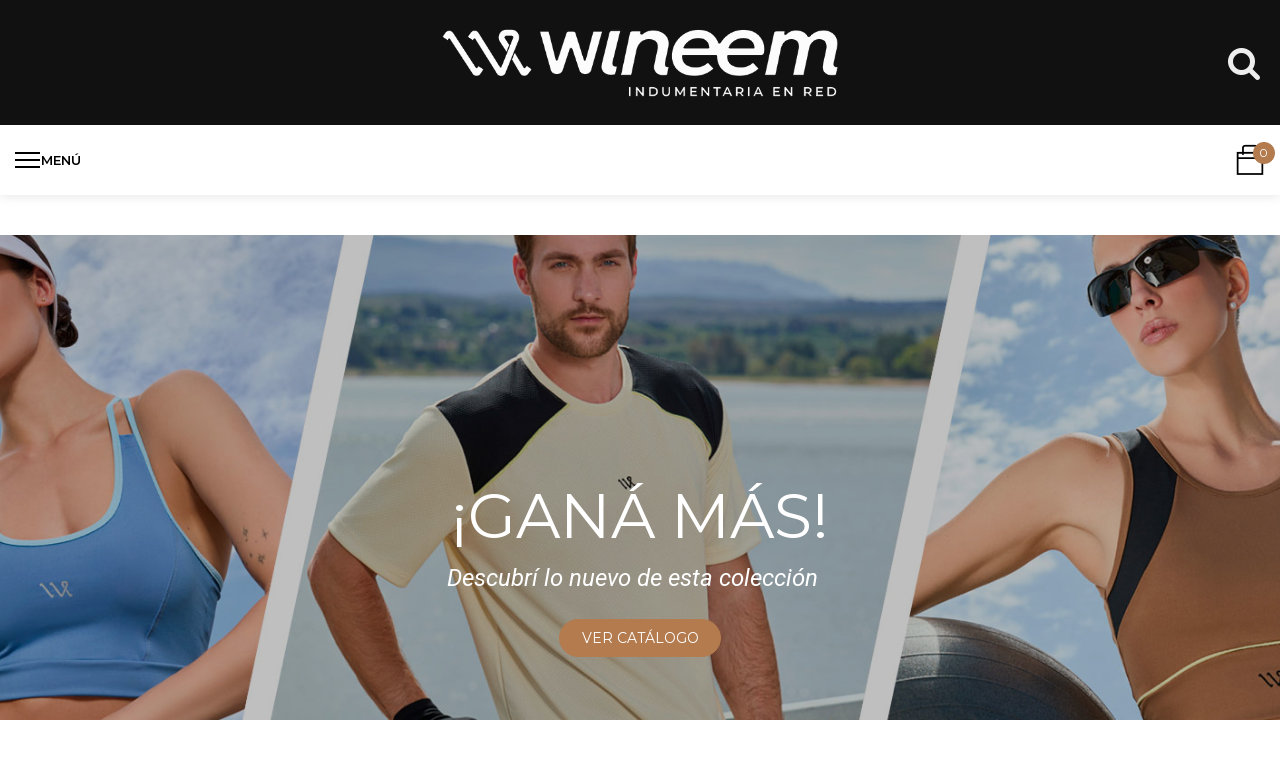

--- FILE ---
content_type: text/html; charset=utf-8
request_url: https://wineem.com.ar/catalogo-w
body_size: 5033
content:

  <section class="pb16 pt0" data-name="Title">
    <div class="container">
      <div class="row s_nb_column_fixed">
        <div class="col-lg-12 s_title pt16 pb0" style="text-align: center;">
          <h6 class="s_title_default">
            <font style="font-size: 14px;"></font>
          </h6>
        </div>
      </div>
    </div>
  </section>
  <!DOCTYPE html>
        
        
            
        
    <html lang="es-AR" data-website-id="1" data-oe-company-name="Lived S.R.L">
            
        
            
                
            
            
            
            
                
            
        
        
    <head>
                <script>(function(w,d,s,l,i){w[l]=w[l]||[];w[l].push({'gtm.start':
                new Date().getTime(),event:'gtm.js'});var f=d.getElementsByTagName(s)[0],
                j=d.createElement(s),dl=l!='dataLayer'?'&l='+l:'';j.async=true;j.src=
                'https://www.googletagmanager.com/gtm.js?id='+i+dl;f.parentNode.insertBefore(j,f);
                })(window,document,'script','dataLayer','GTM-N8D8MGSQ');</script>
                <meta charset="utf-8"/>
                <meta http-equiv="X-UA-Compatible" content="IE=edge,chrome=1"/>
                <meta name="viewport" content="width=device-width, initial-scale=1, user-scalable=no"/>
                <meta name="facebook-domain-verification" content="wgatax1vykfjyr8dq3in61euonvxyl"/>
        <meta name="generator" content="Odoo"/>
        
        
        
            
            
            
        
        
        
            
            
            
                
                    
                        <meta property="og:type" content="website"/>
                    
                
                    
                        <meta property="og:title" content="CATALOGO | Wineem"/>
                    
                
                    
                        <meta property="og:site_name" content="Lived S.R.L"/>
                    
                
                    
                        <meta property="og:url" content="https://wineem.com.ar/catalogo-w"/>
                    
                
                    
                        <meta property="og:image" content="https://wineem.com.ar/web/image/res.company/1/logo?unique=455109c"/>
                    
                
            
            
            
                
                    <meta name="twitter:card" content="summary_large_image"/>
                
                    <meta name="twitter:title" content="CATALOGO | Wineem"/>
                
                    <meta name="twitter:image" content="https://wineem.com.ar/web/image/res.company/1/logo?unique=455109c"/>
                
            
        

        
            
            
        
        <link rel="canonical" href="http://wineem.odoo.com/catalogo-w"/>

        <link rel="preconnect" href="https://fonts.gstatic.com/" crossorigin=""/>
    

                <title> CATALOGO | Wineem </title>
                <link type="image/x-icon" rel="shortcut icon" href="/web/image/website/1/favicon?unique=08a059a"/>
            <link type="text/css" rel="stylesheet" href="/web/content/113826-8f390f7/1/web.assets_common.css"/>
            <link type="text/css" rel="stylesheet" href="/web/content/125017-30d00f8/1/web.assets_frontend.css"/>
        
    
        

                <script id="web.layout.odooscript" type="text/javascript">
                    var odoo = {
                        csrf_token: "c13079a3bae5c4f3510d922bfe92ca20dc6b2b2co",
                        debug: "",
                    };
                </script>
            <script type="text/javascript">
                odoo.session_info = {"is_admin": false, "is_system": false, "is_website_user": true, "user_id": false, "is_frontend": true, "translationURL": "/website/translations", "cache_hashes": {"translations": "a281ac773cd3df60c6430aa746426365dfb494b7"}};
            </script>
            <script defer="defer" type="text/javascript" src="/web/content/113827-489dda0/1/web.assets_common_minimal_js.js"></script>
            <script defer="defer" type="text/javascript" src="/web/content/113828-aa73b91/1/web.assets_frontend_minimal_js.js"></script>
            
    
            <script defer="defer" type="text/javascript" data-src="/web/content/113829-1aad10d/1/web.assets_common_lazy.js"></script>
            <script defer="defer" type="text/javascript" data-src="/web/content/125019-ae874e2/1/web.assets_frontend_lazy.js"></script>
        
    
        

                
            </head>
            <body class="">
               <noscript><iframe src="https://www.googletagmanager.com/ns.html?id=GTM-N8D8MGSQ" height="0" width="0" style="display:none;visibility:hidden"></iframe></noscript>
                
    
            
        <div id="wrapwrap" class="   ">
                <header id="top" data-anchor="true" data-name="Header" class=" o_affix_enabled o_no_autohide_menu">
                    
    <div class="top-header">
      <div class="container">
        <div class="row align-items-center">
          <div class="col col-md-6 col-lg-4">
            <div class="d-flex">
              
              
              <div class="d-none hed-drop">
                
                <a href="#" class="dropdown-toggle" data-toggle="dropdown">
                  2023 Campaña 08
                </a>
                <ul class="dropdown-menu" role="menu">
                  
                </ul>
              </div>
            </div>
            </div>
          <div class="col-lg-4 d-none d-lg-block pb0">
            <div class="h-ads">&nbsp; &nbsp; &nbsp; &nbsp; &nbsp; &nbsp; &nbsp; &nbsp; &nbsp; &nbsp; &nbsp; &nbsp; &nbsp; &nbsp; <img class="d-block img-fluid mx-auto o_we_custom_image" src="/web/image/104365/LOGO%20%2819%29.PNG" data-original-title="" title="" aria-describedby="tooltip69148" style=""/>&nbsp; &nbsp; &nbsp; &nbsp; &nbsp;&nbsp;&nbsp;&nbsp;&nbsp;&nbsp;</div>
          </div>
          <div class="col col-md-6 col-lg-4">
            <div class="d-flex justify-content-end">
              
              <div class="h-search">
                <i class="fa fa-search search_open"></i>
                <div class="as-search">
                  
    <form method="get" class="o_wsale_products_searchbar_form o_wait_lazy_js " action="/shop">
                <div role="search" class="input-group">
        <input type="text" name="search" class="search-query form-control oe_search_box" placeholder="Buscar…" data-limit="5" data-display-description="true" data-display-price="true" data-display-image="true"/>
        <div class="input-group-append">
            <button type="submit" class="btn btn-primary oe_search_button" aria-label="Búsqueda" title="Búsqueda"><i class="fa fa-search"></i></button>
        </div>
    </div>

                <input name="order" type="hidden" class="o_wsale_search_order_by" value=""/>
                
            </form>
        
                </div>
              </div>
            </div>
          </div>
        </div>
        </div>
    </div>
            
            

        
    <div class="middle-header">
      <div class="container">
        <div class="row align-items-center">
          <div class="col-md-4 col-6 col-lg-4 pb0" style="">
            <div class="mobile-toggle">
              <button class="mobile_toggle_menu">
                <span></span>
                <span></span>
                <span></span>
                <label>Menú&nbsp;&nbsp;</label>
              </button>
            </div>
          </div>
          <div class="col-md-4 text-center order-first order-md-0">
            <div class="logo">
              <a href="/" class="navbar-brand d-none">
                <span alt="Logo of Wineem" title="Wineem"><img src="/web/image/website/1/logo/Wineem?unique=08a059a" class="img img-fluid" alt="Wineem"/></span>
              </a>
            </div>
          </div>
          <div class="col-md-4 col-6">
            
            <div id="my_cart" class="h-cart">
              <div class="my_cart_btn hc-icon">
                <i class="ti-bag"></i>
                <sup class="my_cart_quantity label badge-primary">0</sup>
              </div>
            </div>
          </div>
        </div>
      </div>
    </div>
    <div class="mobile-toggle-close">
      <button class="mobile_toggle_menu">
        <span></span>
      </button>
    </div>
    <div class="cart_lines_popup"></div>
  <nav class="navbar navbar-expand-md navbar-light bg-light">
                <div class="container">
                    <a href="/" class="navbar-brand logo">
            <span role="img" aria-label="Logo of Wineem" title="Wineem"><img src="/web/image/website/1/logo/Wineem?unique=08a059a" class="img img-fluid" alt="Wineem"/></span>
        </a>
    <button type="button" class="navbar-toggler" data-toggle="collapse" data-target="#top_menu_collapse">
                        <span class="navbar-toggler-icon"></span>
                    </button>
                    <div class="collapse navbar-collapse" id="top_menu_collapse">
                        <ul class="nav navbar-nav ml-auto text-right o_menu_loading" id="top_menu" style="margin-left: 11% !important;">
                            
        
            
            
            
            

            
                <li class="nav-item">
                    <a role="menuitem" href="/" class="nav-link ">
                        <span>INICIO</span>
                    </a>
                </li>
            
            
            

            
        
        
            
            
            
            

            
                <li class="nav-item">
                    <a role="menuitem" href="/sumate" class="nav-link ">
                        <span>SUMATE</span>
                    </a>
                </li>
            
            
            

            
        
        
            
            
            
            

            
                <li class="nav-item">
                    <a role="menuitem" href="/catalogo-w" class="nav-link active">
                        <span>CATÁLOGO</span>
                    </a>
                </li>
            
            
            

            
        
        
            
            
            
            

            
                <li class="nav-item">
                    <a role="menuitem" href="/sobre-nosotros" class="nav-link ">
                        <span>SOBRE NOSOTROS</span>
                    </a>
                </li>
            
            
            

            
        
        
            
            
            
            

            
            
            

            
        
        
            
            
            
            

            
                <li class="nav-item">
                    <a role="menuitem" href="/contacto" class="nav-link ">
                        <span>CONTACTO</span>
                    </a>
                </li>
            
            
            

            
        
        
            
            
            
            

            
                <li class="nav-item">
                    <a role="menuitem" href="/capsula-1" class="nav-link ">
                        <span>CÁPSULA</span>
                    </a>
                </li>
            
            
            

            
        
        
    
            
            

        <li class="nav-item divider d-none"></li> <li class="nav-item o_wsale_my_cart d-none">
                <a href="/shop/cart" class="nav-link">
                <i class="fa fa-shopping-cart"></i> Mi Pedido <sup class="my_cart_quantity badge badge-primary" data-order-id=""></sup>
            </a>

        </li>
            
        
        
                            
                        
            <li class="nav-item divider"></li>
            <li class="nav-item">
                <a class="nav-link" href="/web/login">
                    <b>MI ESPACIO WINEEM</b>
                </a>
            </li>
        </ul>
                    </div>
                <a href="/" class="navbar-brand logo">
                    <img style="height: 3.125rem !important" src="/logo.png?company=1" alt="Logo of Lived S.R.L" title="Lived S.R.L"/>
                </a>
            
                </div>
            </nav>
        </header>
            
        
                <main>
                    
            
        
    <div id="wrap" class="oe_structure oe_empty oe_website_sale">
      <section class="s_banner parallax pt96 pb0 bg-black-25" data-scroll-background-ratio="1.6" data-name="Banner" style="background-image: none;">
        <span class="s_parallax_bg oe_img_bg oe_custom_bg" style="background-image: url(&quot;/web/image/142448/Summer.jpg&quot;); top: -98.4px; bottom: -98.4px; transform: translateY(10px); background-position: 50.45% 6.99%;"></span>
        <div class="container">
          <div class="row s_nb_column_fixed">
            <div class="s_title s_col_no_bgcolor col-lg-12 pt0 pb88" data-name="Title">
              <h1 class="s_title_thin" style="text-align: center; ">
                <div style="text-align: center;">
                  <b style="color: rgb(0, 0, 0); font-family: &quot;Helvetica Neue&quot;; font-size: 17px;">
                    <font style="color: rgb(255, 255, 255); font-size: 62px;">
                      <br/>
                    </font>
                  </b>
                  <b style="color: rgb(0, 0, 0); font-family: &quot;Helvetica Neue&quot;; font-size: 17px;">
                    <font style="color: rgb(255, 255, 255); font-size: 62px;">
                      <br/>
                    </font>
                  </b>
                  <span id="docs-internal-guid-575cd002-7fff-0fc4-8f79-1fae60bac3be">
                    <b>
                      <span style="background-color: transparent; color: rgb(255, 255, 255); font-size: 62px; font-variant-alternates: normal; font-variant-east-asian: normal; font-variant-numeric: normal; vertical-align: baseline; white-space-collapse: preserve;">¡GANÁ MÁS!</span>
                    </b>
                  </span>
                  <b>
                    <span style="color: rgb(0, 0, 0); font-family: &quot;Helvetica Neue&quot;; font-size: 17px;">
                      </span>
                  </b>
                </div>
                <span style="font-family: Roboto, sans-serif; font-size: 17.5px;">
                  <div style="text-align: center;">
                    <font style="color: rgb(255, 255, 255); font-size: 24px;">
                      <b>
                        <i>Descubrí lo nuevo de esta colección</i>
                      </b>
                    </font>
                    <span style="font-weight: 300; font-family: Poppins, sans-serif; font-size: 2.1875rem;">&nbsp;</span>
                  </div>
                </span>
              </h1>
              <div class="s_btn text-center pt16 pb16" data-name="Button">
                <a href="https://catalogo.wineem.com.ar/wineem/202512catalogoed03/?page=1" class="btn btn-primary rounded-circle" data-original-title="" title="" aria-describedby="tooltip589250">VER CATáLOGO</a>
              </div>
            </div>
          </div>
        </div>
      </section>
      <section class="s_call_to_action bg-200 pt48 pb24" data-name="Call to Action">
        <div class="container">
          <div class="row">
            <div class="pb24 offset-lg-1 col-lg-5">
              <h3 style="text-align: left;">
                <font style="color: rgb(66, 66, 66);">Aumentá tus ingresos y elegí</font>
              </h3>
              <h3 style="text-align: left;">
                <font style="color: rgb(66, 66, 66); font-size: 36px;">
                  <b>¡GANAR MÁS!</b>
                </font>
              </h3>
              <p class="lead" style="text-align: left;">Ofrecemos prendas inspiradas en las últimas tendencias para disfrutar cada estación con actitud y estilo.</p>
            </div>
            <div class="s_btn text-right pt32 pb0 col-lg-4" data-name="Button">
              <a href="/contacto" class="btn btn-primary rounded-circle" data-original-title="" title="" aria-describedby="tooltip235789"> ContACTANOS <i class="fa fa-1x fa-fw fa-arrow-circle-right ml-1"></i> </a>
            </div>
          </div>
        </div>
      </section>
      <section data-name="Title">

      </section>
      <section class="s_text_image pt32 pb32 bg-black" data-name="Text - Image" style="">
        <div class="container">
          <div class="row align-items-stretch">
            <div class="pt16 col-lg-4 pb16">
              <div class="s_share" data-name="Share"><h4 class="s_share_title">&nbsp;</h4><a href="https://www.facebook.com/sharer/sharer.php?u=https%3A%2F%2Fwww.wineem.com.ar%2Fcatalogo-w" target="_blank" class="s_share_facebook" data-original-title="" title="" aria-describedby="tooltip936685"> </a>&nbsp;<br/><br/><br/><br/><img class="img-fluid o_we_custom_image d-block mx-auto" src="/web/image/109574/LOGO-blanco-foot.png" data-original-title="" title="" aria-describedby="tooltip317285" style="font-family: Poppins, sans-serif; font-size: 21px; width: 50%;"/><a href="mailto:?body=https%3A%2F%2Fwww.wineem.com.ar%2Fcatalogo-w&amp;subject=%20CATALOGO%20%7C%20Wineem%20" class="s_share_email" data-original-title="" title="" aria-describedby="tooltip114036">
            </a></div>
            </div>
            <div class="pt16 pb16 col-lg-4">
              <h1>
                <font style="font-size: 24px;">Secciones</font>
              </h1>
              <p style="font-size: 15.2px;">
                <a href="https://www.wineem.com.ar/">
                  <font style="color: rgb(255, 255, 255);">INICIO</font>
                </a>
              </p>
              <p style="font-size: 15.2px;">
                <a href="https://www.wineem.com.ar/sumate">
                  <font data-original-title="" title="" aria-describedby="tooltip620563" style="color: rgb(255, 255, 255);">SUMATE</font>
                </a>
              </p>
              <p style="font-size: 15.2px;">
                <a href="https://www.wineem.com.ar/catalogo-w" data-original-title="" title="" aria-describedby="tooltip246391">
                  <span data-original-title="" title="" aria-describedby="tooltip644314" style="font-weight: bolder;">CATÁLOGO</span>
                </a>
                <br/>
                <br/>
                <a href="https://www.wineem.com.ar/capsula-1" style="background-color: rgb(0, 0, 0); font-size: 15.2px;">
                  <font style="color: rgb(255, 255, 255);">CÁPSULA</font>
                </a>
                <a href="https://www.wineem.com.ar/catalogo-w" data-original-title="" title="" aria-describedby="tooltip246391">
                  <font data-original-title="" title="" aria-describedby="tooltip666446" style="color: rgb(255, 255, 255);">&nbsp;</font>
                </a>
              </p>
              <p style="font-size: 15.2px;">
                <a href="https://www.wineem.com.ar/sobre-nosotros" style="background-color: rgb(0, 0, 0); font-size: 15.2px;">
                  <font data-original-title="" title="" aria-describedby="tooltip673001" style="color: rgb(255, 255, 255);">CONOCENOS</font>
                </a>
              </p>
              <p style="font-size: 15.2px;">
                <a href="https://www.wineem.com.ar/contacto">
                  <font data-original-title="" title="" aria-describedby="tooltip560625" style="color: rgb(255, 255, 255);">CONTACTO</font>
                </a>
              </p>
            </div>
            <div class="pb16 col-lg-4 pt96">&nbsp;<a href="https://www.facebook.com/espaciowineem" data-original-title="" title="" aria-describedby="tooltip357219" style="background-color: rgb(0, 0, 0); display: inline-block; vertical-align: middle;"><h4 class="s_share_title" style="margin-right: 0.4rem; margin-bottom: 0px; margin-left: 0px; display: inline-block; vertical-align: middle; color: rgb(255, 255, 255);">Seguinos</h4><span style="color: rgb(255, 255, 255); font-size: 15.2px;">&nbsp;</span></a><a href="https://www.facebook.com/espaciowineem" target="_blank" class="s_share_facebook" style="color: rgb(59, 89, 152); background-color: rgb(0, 0, 0); display: inline-block; vertical-align: middle; font-size: 15.2px;"><span class="fa fa-1x fa-facebook rounded shadow-sm" data-original-title="" title="" aria-describedby="tooltip755696" style="background-color: rgb(164, 123, 81); color: rgb(255, 255, 255);"></span></a><span style="color: rgb(255, 255, 255); font-size: 15.2px;">&nbsp;</span><a href="https://www.youtube.com/channel/UClbEQOrmt7bMHKiDj9-aLKA?app=desktop" target="_blank" class="s_share_twitter" style="color: rgb(29, 161, 242); background-color: rgb(0, 0, 0); display: inline-block; vertical-align: middle; margin-left: 0.4rem; font-size: 15.2px;"><span class="fa fa-1x fa-youtube-play rounded shadow-sm" data-original-title="" title="" aria-describedby="tooltip187902" style="background-color: rgb(164, 123, 81); color: rgb(255, 255, 255);"></span></a><span style="color: rgb(255, 255, 255); font-size: 15.2px;">&nbsp;</span><a href="https://www.instagram.com/espacio_wineem/" target="_blank" class="s_share_linkedin" style="color: rgb(0, 119, 181); background-color: rgb(0, 0, 0); display: inline-block; vertical-align: middle; margin-left: 0.4rem; font-size: 15.2px;"><span class="fa fa-1x fa-instagram rounded shadow-sm" data-original-title="" title="" aria-describedby="tooltip6678" style="background-color: rgb(164, 123, 81); color: rgb(255, 255, 255);"></span></a><span style="color: rgb(255, 255, 255); font-size: 15.2px;">&nbsp;</span>&nbsp;&nbsp;<a href="https://www.youtube.com/channel/UClbEQOrmt7bMHKiDj9-aLKA?app=desktop" style="background-color: rgb(0, 0, 0); display: inline-block; vertical-align: middle; margin-left: 0.4rem;" data-original-title="" title="" aria-describedby="tooltip488590"></a>&nbsp; &nbsp;&nbsp;<a href="https://www.instagram.com/espacio_wineem/" style="background-color: rgb(0, 0, 0); display: inline-block; vertical-align: middle; margin-left: 0.4rem;" data-original-title="" title="" aria-describedby="tooltip769730"></a>
              
            </div>
          </div>
        </div>
      </section>
    </div>
  
                </main>
                
            <a href="#0" class="cd-top">
                <i class="fa fa-chevron-up"></i>
            </a>
        
            </div>
            <div class="quick_cover"></div>
        
        
    
        </body>
        </html>
    


--- FILE ---
content_type: image/svg+xml; charset=utf-8
request_url: https://wineem.com.ar/logo.png?company=1
body_size: 3029
content:
<?xml version="1.0" encoding="utf-8"?>
<!-- Generator: Adobe Illustrator 16.0.0, SVG Export Plug-In . SVG Version: 6.00 Build 0)  -->
<!DOCTYPE svg PUBLIC "-//W3C//DTD SVG 1.1//EN" "http://www.w3.org/Graphics/SVG/1.1/DTD/svg11.dtd">
<svg version="1.1" id="Layer_1" xmlns="http://www.w3.org/2000/svg" xmlns:xlink="http://www.w3.org/1999/xlink" x="0px" y="0px"
	 width="254.851px" height="35.89px" viewBox="0 0 254.851 35.89" enable-background="new 0 0 254.851 35.89" xml:space="preserve">
<style type="text/css">
	.st0{fill:#000100;}
</style>
<g>
	<defs>
		<rect id="SVGID_1_" width="254.851" height="35.89"/>
	</defs>
	<clipPath id="SVGID_2_">
		<use xlink:href="#SVGID_1_"  overflow="visible"/>
	</clipPath>
	<path class="st0" d="M76.7,26.6l4.4-18.2h6.3L83.1,26c-0.1,0.6-0.2,1-0.2,1.2c0,1,0.5,1.5,1.5,1.5c0.5,0,0.9,0,1.1-0.1l-1.1,4.9
		c-0.7,0.3-1.6,0.4-2.8,0.4c-3.3,0-5.4-2-5.4-4.8C76.3,28.6,76.4,27.7,76.7,26.6z"/>
	<path class="st0" d="M82,3.9c0-1.6,1.5-3.2,3.3-3.2c1.6,0,2.8,1.1,2.8,2.6c0,1.6-1.5,3.1-3.3,3.1C83.2,6.4,82,5.4,82,3.9z"/>
	<path class="st0" d="M87.4,33.4l5.3-25.3H99l-0.8,3.6c1.8-2.7,4.4-4.1,7.7-4.1c2.6,0,4.8,0.7,6.5,2.1c1.7,1.4,2.6,3.3,2.6,5.5
		c0,1-0.1,2-0.4,3l-1.6,7.6c-0.1,0.5-0.2,0.9-0.2,1.2c0,1,0.4,1.5,1.3,1.5h0.6l0.3-0.1l-1,4.8c-0.5,0.3-1.3,0.4-2.5,0.4
		c-3.2,0-5.3-2-5.3-4.8c0-0.6,0.1-1.4,0.4-2.5l1.6-7.7c0.1-0.4,0.2-0.9,0.2-1.6c0-2.6-1.8-4.1-5-4.1c-3.3,0-6,2.5-6.8,6.3l-3,14.2
		H87.4z"/>
	<path class="st0" d="M120.8,12c3-3,6.6-4.5,11-4.5c3.6,0,6.5,1.1,8.7,3.2c2.2,2.2,3.3,4.9,3.3,8.2c0,1.3-0.2,2.4-0.6,3.4h-20.4
		c-0.1,0.1-0.1,0.3-0.1,0.7c0,3.8,2.8,6,7.6,6c2.6,0,4.9-0.9,6.9-2.8l3.4,3.7c-3,2.9-6.7,4.3-11.1,4.3c-4,0-7.2-1.1-9.5-3.2
		c-2.4-2.1-3.5-4.9-3.5-8.4C116.5,18.6,117.9,15.1,120.8,12z M137.7,18.1v-0.3c0-3-2.5-5.2-6.1-5.2c-3.8,0-7.1,2.2-8.3,5.5H137.7z"
		/>
	<path class="st0" d="M146.6,12c3-3,6.6-4.5,11-4.5c3.6,0,6.5,1.1,8.7,3.2c2.2,2.2,3.3,4.9,3.3,8.2c0,1.3-0.2,2.4-0.6,3.4h-20.4
		c-0.1,0.1-0.1,0.3-0.1,0.7c0,3.8,2.8,6,7.6,6c2.6,0,4.9-0.9,6.9-2.8l3.4,3.7c-3,2.9-6.7,4.3-11.1,4.3c-4,0-7.2-1.1-9.5-3.2
		c-2.4-2.1-3.5-4.9-3.5-8.4C142.2,18.6,143.6,15.1,146.6,12z M163.4,18.1v-0.3c0-3-2.5-5.2-6.1-5.2c-3.8,0-7.1,2.2-8.3,5.5H163.4z"
		/>
	<path class="st0" d="M169.5,33.4l5.4-25.3h6.3l-0.8,3.5c1.7-2.7,4-4,6.8-4c3.7,0,6.2,1.5,7.3,4.3c2-2.9,4.9-4.3,8.6-4.3
		c2.2,0,4.2,0.7,5.7,2.1c1.5,1.4,2.3,3.3,2.3,5.5c0,1-0.1,2-0.4,3l-1.6,7.6c-0.1,0.5-0.2,0.9-0.2,1.2c0,1,0.4,1.5,1.3,1.5h0.6
		l0.4-0.1l-1,4.8c-0.5,0.3-1.4,0.4-2.6,0.4c-3.2,0-5.3-2-5.3-4.8c0-0.6,0.1-1.4,0.4-2.5l1.6-7.7c0.1-0.4,0.2-0.9,0.2-1.6
		c0-2.6-1.4-4.1-3.9-4.1c-2.7,0-4.9,2.1-5.5,5.1l-3.2,15.4h-6.3l3.1-15c0.1-0.5,0.2-1,0.2-1.5c0-2.6-1.4-4-4.1-4
		c-2.9,0-5.1,2.2-5.8,5.5l-3.1,14.9H169.5z"/>
	<path class="st0" d="M47.9,33.3l-7-25.1h5.8L51,23.8l5.6-15.6h5.1l5.6,15.6l4.3-15.6h5.8l-7.1,25.1h-6l-5.2-15.9l-5.2,15.9H47.9z"
		/>
</g>
</svg>


--- FILE ---
content_type: image/svg+xml; charset=utf-8
request_url: https://wineem.com.ar/logo.png?company=1
body_size: 3029
content:
<?xml version="1.0" encoding="utf-8"?>
<!-- Generator: Adobe Illustrator 16.0.0, SVG Export Plug-In . SVG Version: 6.00 Build 0)  -->
<!DOCTYPE svg PUBLIC "-//W3C//DTD SVG 1.1//EN" "http://www.w3.org/Graphics/SVG/1.1/DTD/svg11.dtd">
<svg version="1.1" id="Layer_1" xmlns="http://www.w3.org/2000/svg" xmlns:xlink="http://www.w3.org/1999/xlink" x="0px" y="0px"
	 width="254.851px" height="35.89px" viewBox="0 0 254.851 35.89" enable-background="new 0 0 254.851 35.89" xml:space="preserve">
<style type="text/css">
	.st0{fill:#000100;}
</style>
<g>
	<defs>
		<rect id="SVGID_1_" width="254.851" height="35.89"/>
	</defs>
	<clipPath id="SVGID_2_">
		<use xlink:href="#SVGID_1_"  overflow="visible"/>
	</clipPath>
	<path class="st0" d="M76.7,26.6l4.4-18.2h6.3L83.1,26c-0.1,0.6-0.2,1-0.2,1.2c0,1,0.5,1.5,1.5,1.5c0.5,0,0.9,0,1.1-0.1l-1.1,4.9
		c-0.7,0.3-1.6,0.4-2.8,0.4c-3.3,0-5.4-2-5.4-4.8C76.3,28.6,76.4,27.7,76.7,26.6z"/>
	<path class="st0" d="M82,3.9c0-1.6,1.5-3.2,3.3-3.2c1.6,0,2.8,1.1,2.8,2.6c0,1.6-1.5,3.1-3.3,3.1C83.2,6.4,82,5.4,82,3.9z"/>
	<path class="st0" d="M87.4,33.4l5.3-25.3H99l-0.8,3.6c1.8-2.7,4.4-4.1,7.7-4.1c2.6,0,4.8,0.7,6.5,2.1c1.7,1.4,2.6,3.3,2.6,5.5
		c0,1-0.1,2-0.4,3l-1.6,7.6c-0.1,0.5-0.2,0.9-0.2,1.2c0,1,0.4,1.5,1.3,1.5h0.6l0.3-0.1l-1,4.8c-0.5,0.3-1.3,0.4-2.5,0.4
		c-3.2,0-5.3-2-5.3-4.8c0-0.6,0.1-1.4,0.4-2.5l1.6-7.7c0.1-0.4,0.2-0.9,0.2-1.6c0-2.6-1.8-4.1-5-4.1c-3.3,0-6,2.5-6.8,6.3l-3,14.2
		H87.4z"/>
	<path class="st0" d="M120.8,12c3-3,6.6-4.5,11-4.5c3.6,0,6.5,1.1,8.7,3.2c2.2,2.2,3.3,4.9,3.3,8.2c0,1.3-0.2,2.4-0.6,3.4h-20.4
		c-0.1,0.1-0.1,0.3-0.1,0.7c0,3.8,2.8,6,7.6,6c2.6,0,4.9-0.9,6.9-2.8l3.4,3.7c-3,2.9-6.7,4.3-11.1,4.3c-4,0-7.2-1.1-9.5-3.2
		c-2.4-2.1-3.5-4.9-3.5-8.4C116.5,18.6,117.9,15.1,120.8,12z M137.7,18.1v-0.3c0-3-2.5-5.2-6.1-5.2c-3.8,0-7.1,2.2-8.3,5.5H137.7z"
		/>
	<path class="st0" d="M146.6,12c3-3,6.6-4.5,11-4.5c3.6,0,6.5,1.1,8.7,3.2c2.2,2.2,3.3,4.9,3.3,8.2c0,1.3-0.2,2.4-0.6,3.4h-20.4
		c-0.1,0.1-0.1,0.3-0.1,0.7c0,3.8,2.8,6,7.6,6c2.6,0,4.9-0.9,6.9-2.8l3.4,3.7c-3,2.9-6.7,4.3-11.1,4.3c-4,0-7.2-1.1-9.5-3.2
		c-2.4-2.1-3.5-4.9-3.5-8.4C142.2,18.6,143.6,15.1,146.6,12z M163.4,18.1v-0.3c0-3-2.5-5.2-6.1-5.2c-3.8,0-7.1,2.2-8.3,5.5H163.4z"
		/>
	<path class="st0" d="M169.5,33.4l5.4-25.3h6.3l-0.8,3.5c1.7-2.7,4-4,6.8-4c3.7,0,6.2,1.5,7.3,4.3c2-2.9,4.9-4.3,8.6-4.3
		c2.2,0,4.2,0.7,5.7,2.1c1.5,1.4,2.3,3.3,2.3,5.5c0,1-0.1,2-0.4,3l-1.6,7.6c-0.1,0.5-0.2,0.9-0.2,1.2c0,1,0.4,1.5,1.3,1.5h0.6
		l0.4-0.1l-1,4.8c-0.5,0.3-1.4,0.4-2.6,0.4c-3.2,0-5.3-2-5.3-4.8c0-0.6,0.1-1.4,0.4-2.5l1.6-7.7c0.1-0.4,0.2-0.9,0.2-1.6
		c0-2.6-1.4-4.1-3.9-4.1c-2.7,0-4.9,2.1-5.5,5.1l-3.2,15.4h-6.3l3.1-15c0.1-0.5,0.2-1,0.2-1.5c0-2.6-1.4-4-4.1-4
		c-2.9,0-5.1,2.2-5.8,5.5l-3.1,14.9H169.5z"/>
	<path class="st0" d="M47.9,33.3l-7-25.1h5.8L51,23.8l5.6-15.6h5.1l5.6,15.6l4.3-15.6h5.8l-7.1,25.1h-6l-5.2-15.9l-5.2,15.9H47.9z"
		/>
</g>
</svg>
